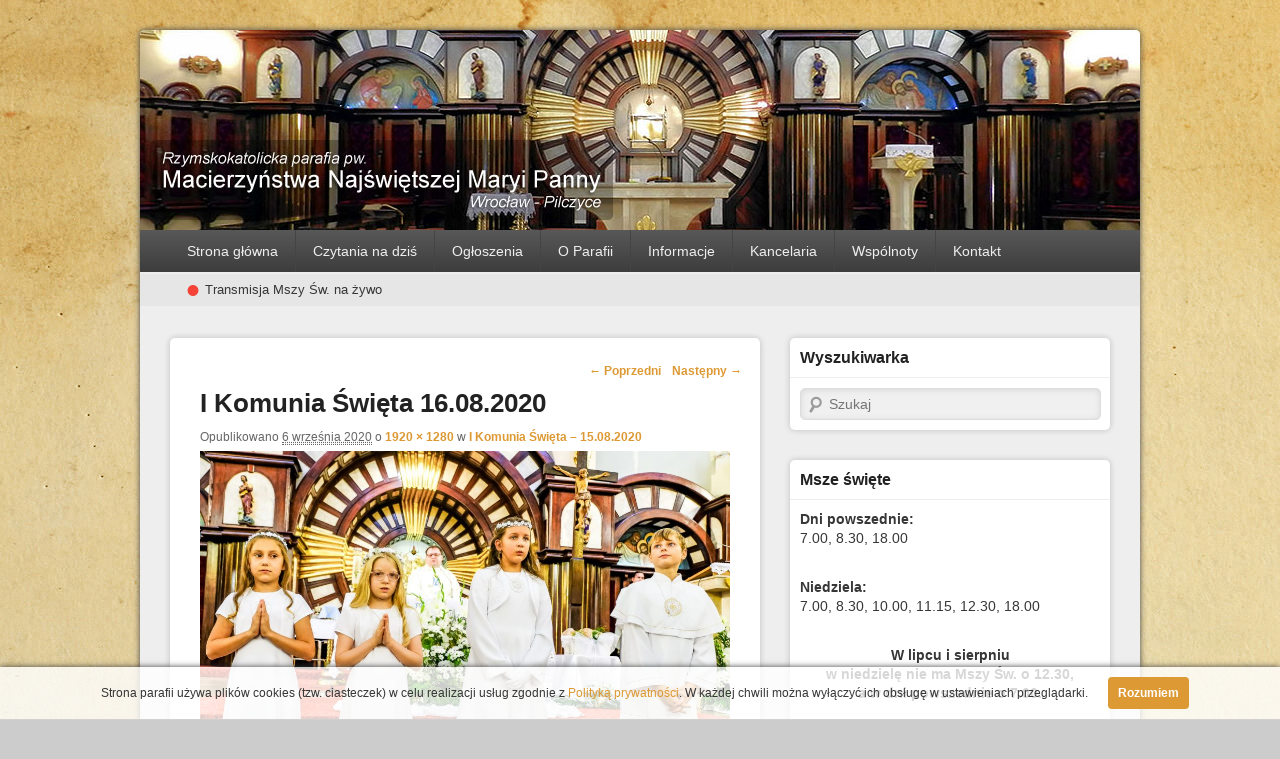

--- FILE ---
content_type: text/html; charset=UTF-8
request_url: http://parafiapilczyce.pl/i-komunia-swieta-15-08-2020/komunia_swieta_16-08-2020_12/
body_size: 8388
content:
<!DOCTYPE html>
<!--[if IE 6]>
<html id="ie6" lang="pl-PL">
<![endif]-->
<!--[if IE 7]>
<html id="ie7" lang="pl-PL">
<![endif]-->
<!--[if IE 8]>
<html id="ie8" lang="pl-PL">
<![endif]-->
<!--[if !(IE 6) | !(IE 7) | !(IE 8)  ]><!-->
<html lang="pl-PL">
<!--<![endif]-->
<head>
<meta charset="UTF-8" />
<meta name="viewport" content="width=device-width, initial-scale=1" />
<link rel="profile" href="http://gmpg.org/xfn/11" />
<link rel="pingback" href="http://parafiapilczyce.pl/xmlrpc.php" />
<title>I Komunia Święta 16.08.2020 &#8211; Parafia Pilczyce</title>
<link rel='dns-prefetch' href='//s.w.org' />
<link rel="alternate" type="application/rss+xml" title="Parafia Pilczyce &raquo; Kanał z wpisami" href="http://parafiapilczyce.pl/feed/" />
<link rel="alternate" type="application/rss+xml" title="Parafia Pilczyce &raquo; Kanał z komentarzami" href="http://parafiapilczyce.pl/comments/feed/" />
		<script type="text/javascript">
			window._wpemojiSettings = {"baseUrl":"https:\/\/s.w.org\/images\/core\/emoji\/2.2.1\/72x72\/","ext":".png","svgUrl":"https:\/\/s.w.org\/images\/core\/emoji\/2.2.1\/svg\/","svgExt":".svg","source":{"concatemoji":"http:\/\/parafiapilczyce.pl\/wp-includes\/js\/wp-emoji-release.min.js?ver=4.7.29"}};
			!function(t,a,e){var r,n,i,o=a.createElement("canvas"),l=o.getContext&&o.getContext("2d");function c(t){var e=a.createElement("script");e.src=t,e.defer=e.type="text/javascript",a.getElementsByTagName("head")[0].appendChild(e)}for(i=Array("flag","emoji4"),e.supports={everything:!0,everythingExceptFlag:!0},n=0;n<i.length;n++)e.supports[i[n]]=function(t){var e,a=String.fromCharCode;if(!l||!l.fillText)return!1;switch(l.clearRect(0,0,o.width,o.height),l.textBaseline="top",l.font="600 32px Arial",t){case"flag":return(l.fillText(a(55356,56826,55356,56819),0,0),o.toDataURL().length<3e3)?!1:(l.clearRect(0,0,o.width,o.height),l.fillText(a(55356,57331,65039,8205,55356,57096),0,0),e=o.toDataURL(),l.clearRect(0,0,o.width,o.height),l.fillText(a(55356,57331,55356,57096),0,0),e!==o.toDataURL());case"emoji4":return l.fillText(a(55357,56425,55356,57341,8205,55357,56507),0,0),e=o.toDataURL(),l.clearRect(0,0,o.width,o.height),l.fillText(a(55357,56425,55356,57341,55357,56507),0,0),e!==o.toDataURL()}return!1}(i[n]),e.supports.everything=e.supports.everything&&e.supports[i[n]],"flag"!==i[n]&&(e.supports.everythingExceptFlag=e.supports.everythingExceptFlag&&e.supports[i[n]]);e.supports.everythingExceptFlag=e.supports.everythingExceptFlag&&!e.supports.flag,e.DOMReady=!1,e.readyCallback=function(){e.DOMReady=!0},e.supports.everything||(r=function(){e.readyCallback()},a.addEventListener?(a.addEventListener("DOMContentLoaded",r,!1),t.addEventListener("load",r,!1)):(t.attachEvent("onload",r),a.attachEvent("onreadystatechange",function(){"complete"===a.readyState&&e.readyCallback()})),(r=e.source||{}).concatemoji?c(r.concatemoji):r.wpemoji&&r.twemoji&&(c(r.twemoji),c(r.wpemoji)))}(window,document,window._wpemojiSettings);
		</script>
		<style type="text/css">
img.wp-smiley,
img.emoji {
	display: inline !important;
	border: none !important;
	box-shadow: none !important;
	height: 1em !important;
	width: 1em !important;
	margin: 0 .07em !important;
	vertical-align: -0.1em !important;
	background: none !important;
	padding: 0 !important;
}
</style>
<link rel='stylesheet' id='category-posts-css'  href='http://parafiapilczyce.pl/wp-content/plugins/category-posts/cat-posts.css?ver=4.7.29' type='text/css' media='all' />
<link rel='stylesheet' id='parent-style-css'  href='http://parafiapilczyce.pl/wp-content/themes/catch-box/style.css?ver=4.7.29' type='text/css' media='all' />
<link rel='stylesheet' id='catchbox-style-css'  href='http://parafiapilczyce.pl/wp-content/themes/catch-box-child/style.css?ver=4.7.29' type='text/css' media='all' />
<link rel='stylesheet' id='genericons-css'  href='http://parafiapilczyce.pl/wp-content/themes/catch-box/genericons/genericons.css?ver=3.0.3' type='text/css' media='all' />
<link rel='stylesheet' id='slb_core-css'  href='http://parafiapilczyce.pl/wp-content/plugins/simple-lightbox/client/css/app.css?ver=2.3.1' type='text/css' media='all' />
<script type='text/javascript' src='http://parafiapilczyce.pl/wp-includes/js/jquery/jquery.js?ver=1.12.4'></script>
<script type='text/javascript' src='http://parafiapilczyce.pl/wp-includes/js/jquery/jquery-migrate.min.js?ver=1.4.1'></script>
<script type='text/javascript' src='http://parafiapilczyce.pl/wp-content/plugins/easy-logo-slider/js/jquery.jcarousel.min.js?ver=4.7.29'></script>
<script type='text/javascript' src='http://parafiapilczyce.pl/wp-content/plugins/easy-logo-slider/js/jcarousel.responsive.js?ver=4.7.29'></script>
<link rel='https://api.w.org/' href='http://parafiapilczyce.pl/wp-json/' />
<link rel="EditURI" type="application/rsd+xml" title="RSD" href="http://parafiapilczyce.pl/xmlrpc.php?rsd" />
<link rel="wlwmanifest" type="application/wlwmanifest+xml" href="http://parafiapilczyce.pl/wp-includes/wlwmanifest.xml" /> 
<meta name="generator" content="WordPress 4.7.29" />
<link rel='shortlink' href='http://parafiapilczyce.pl/?p=6613' />
<link rel="alternate" type="application/json+oembed" href="http://parafiapilczyce.pl/wp-json/oembed/1.0/embed?url=http%3A%2F%2Fparafiapilczyce.pl%2Fi-komunia-swieta-15-08-2020%2Fkomunia_swieta_16-08-2020_12%2F" />
<link rel="alternate" type="text/xml+oembed" href="http://parafiapilczyce.pl/wp-json/oembed/1.0/embed?url=http%3A%2F%2Fparafiapilczyce.pl%2Fi-komunia-swieta-15-08-2020%2Fkomunia_swieta_16-08-2020_12%2F&#038;format=xml" />
<link rel="shortcut icon" href="http://parafiapilczyce.pl/wp-content/uploads/2015/04/parafia_fav.ico" type="image/x-icon" /><!-- Parafia Pilczyce Custom CSS Styles -->
<style type="text/css" media="screen">
hr {
    margin-bottom: 1em;
}

#content {
    padding-top: 6px;
    padding-left: 6px;
    padding-right: 6px;
    margin-top: -6px;
    margin-left: -6px;
    margin-right: -6px;
    text-align: justify;		    			
    -webkit-hyphens: auto;
    -moz-hyphens: auto;
    -ms-hyphens: auto;
    hyphens: auto;
}

#header-content {
    margin: 0px;
    padding: 0px;
    position: relative;
}

.page-header {
    border-bottom: 0px solid #CCC;
    box-shadow: 0px 0px 6px rgba(0, 0, 0, 0.2);
    margin-top: 0px !important;
    padding-top: 5px;
}

#branding img {
    border-radius: 5px 5px 0 0;
}

#branding ul.menu a {
    cursor: pointer;
}

#page {
    box-shadow: 0 0 6px #404040;
}

.entry-content, .entry-summary {
    padding-top: 5px;
}

.entry-content img, .comment-content img {
    margin-bottom: 0px !important;
}

img.size-full {
    margin-bottom: 10px !important;
}

.slider-title {
    padding: 5px 10px 5px 10px;
    background-color: rgba(0, 0, 0, 0.3);
    position: absolute;
    margin-top: -59px;
    margin-left: 10px;
    font-size: 24px;
    text-shadow: 2px 2px 4px #000000;
    border-radius: 5px;
}

#slider {
    border-bottom: 0px solid #CCC;
    box-shadow: 0px 0px 4px rgba(0, 0, 0, 0.6);
}

.entry-summary {
    padding-top: 15px;
}

@media all and (max-width:450px) {
    .slider-title {
        margin-top: -84px;
        width: 238px;
        font-size: 20px;
    }
}

.sep {
    display: none;
}

.widget-title {
    letter-spacing: 0;
    border-bottom: 1px solid #EEE;
}

.textwidget {
font-size: 14px;
}

.widget {
    border-bottom: 0px solid rgb(204, 204, 204);
    box-shadow: 0px 0px 6px rgba(0, 0, 0, 0.2);
}

.cat-post-widget ul li {
    border-bottom: 1px solid #EEE;
    background-image: url("http://parafiapilczyce.pl/wp-content/uploads/2015/09/paper.png");
    background-repeat: no-repeat;
    height: 35px;
    margin-top: 10px;
    padding-left: 40px;
}

.hentry, .no-results, #author-info, #disqus_thread, #content .error404 {
    border-bottom: 0px solid #CCC;
    box-shadow: 0px 0px 6px rgba(0, 0, 0, 0.2);
}

input[type="text"], input[type="email"], input[type="password"], textarea {
    box-shadow: 0px 1px 6px rgba(0, 0, 0, 0.1) inset;
    border: 1px solid #DDD;
}

p img, .wp-caption {
    float: left;
    margin: 10px 10px 0px 0px;
    height: 200px;
}

/* ŻAŁOBA
#page {
    -webkit-filter: grayscale(100%);
    -moz-filter: grayscale(100%);
    -ms-filter: grayscale(100%);
    -o-filter: grayscale(100%);
    filter: grayscale(100%);
    filter: gray;
}

body.custom-background {
    background-image: url("http://parafiapilczyce.pl/wp-content/uploads/2019/08/tlo_zaloba.jpg") !important;
    background-position: center top;
    background-size: 100% 100% !important;
    background-repeat: no-repeat;
    background-attachment: fixed;
}

#cookies-message {
    -webkit-filter: grayscale(100%) !important;
    -moz-filter: grayscale(100%) !important;
    -ms-filter: grayscale(100%) !important;
    -o-filter: grayscale(100%) !important;
    filter: grayscale(100%) !important;
    filter: gray !important;
} */
</style>
<script data-ad-client="ca-pub-1111918481615147" async src="https://pagead2.googlesyndication.com/pagead/js/adsbygoogle.js"></script>	<style>
		/* Link color */
		a,
		#site-title a:focus,
		#site-title a:hover,
		#site-title a:active,
		.entry-title a:hover,
		.entry-title a:focus,
		.entry-title a:active,
		.widget_catchbox_ephemera .comments-link a:hover,
		section.recent-posts .other-recent-posts a[rel="bookmark"]:hover,
		section.recent-posts .other-recent-posts .comments-link a:hover,
		.format-image footer.entry-meta a:hover,
		#site-generator a:hover {
			color: #dd9933;
		}
		section.recent-posts .other-recent-posts .comments-link a:hover {
			border-color: #dd9933;
		}
	</style>
	<style type="text/css">
			#site-title,
		#site-description {
			position: absolute !important;
			clip: rect(1px 1px 1px 1px); /* IE6, IE7 */
			clip: rect(1px, 1px, 1px, 1px);
		}
		</style>
	<style type="text/css" id="custom-background-css">
body.custom-background { background-image: url("http://parafiapilczyce.pl/wp-content/uploads/2015/05/tlo_parafii_max.jpg"); background-position: center top; background-size: auto; background-repeat: no-repeat; background-attachment: fixed; }
</style>
		<style type="text/css" id="wp-custom-css">
			/*nTutaj możesz dodać własny CSS.nnNaciśnij ikonkę pomocy, żeby dowiedzieć się więcej.n*/nn#headimg {ntdisplay: none !important;n}nn#secondary_menu {ntbackground: gray;n}nn#secondary_menu a {ntpadding: 0.4em 1.5em;n}nn#secondary_menu .sub-menu a {ntbackground: gray;n}nn#transmisja {nn}nn#menu-item-7306 {ntfont-weight: 900;ntbackground-color: #d7d7d7;n}nn@media screen and (max-width: 767px){nt#menu-item-7306 a {nttfont-weight: 900;nttfont-size: 16px;nttbackground-color: #d7d7d7;nttwidth: 90% !important;nt}n}n		</style>
	<script type="text/javascript" src="http://parafiapilczyce.pl/wp-content/themes/catch-box-child/whcookies.js"></script>
</head>

<body class="attachment attachment-template-default single single-attachment postid-6613 attachmentid-6613 attachment-jpeg custom-background right-sidebar">


<div id="page" class="hfeed site">

	 
    
	<header id="branding" role="banner">

    	            
    	<div id="header-content" class="clearfix">
        
			<div class="logo-wrap clearfix">    
    	<div id="site-logo">
        	<a href="http://parafiapilczyce.pl/" title="Parafia Pilczyce" rel="home">
                <img src="http://parafiapilczyce.pl/wp-content/uploads/2015/04/parafia_mnmp.jpg" width="1000" height="200" alt="Parafia Pilczyce" />
            </a>
      	</div>
        
	<div id="hgroup" class="site-details with-logo"> 
   		<h1 id="site-title"><a href="http://parafiapilczyce.pl/" title="Parafia Pilczyce" rel="home">Parafia Pilczyce</a></h1>
       	<h2 id="site-description"></h2>
   	</div><!-- #hgroup -->   

</div><!-- .logo-wrap -->            
		</div><!-- #header-content -->
        
    		<nav id="access" role="navigation">
		<h3 class="assistive-text">Główne menu</h3>
				<div class="skip-link"><a class="assistive-text" href="#content" title="Przeskocz do tekstu">Przeskocz do tekstu</a></div>
		<div class="skip-link"><a class="assistive-text" href="#secondary" title="Przeskocz do widgetów">Przeskocz do widgetów</a></div>
			
		<div class="menu-header-container"><ul class="menu"><li id="menu-item-14" class="menu-item menu-item-type-custom menu-item-object-custom menu-item-home menu-item-14"><a href="http://parafiapilczyce.pl/">Strona główna</a></li>
<li id="menu-item-876" class="menu-item menu-item-type-post_type menu-item-object-page menu-item-876"><a href="http://parafiapilczyce.pl/czytania-na-dzis/">Czytania na dziś</a></li>
<li id="menu-item-214" class="menu-item menu-item-type-taxonomy menu-item-object-category menu-item-214"><a href="http://parafiapilczyce.pl/kategoria/ogloszenia-parafialne/">Ogłoszenia</a></li>
<li id="menu-item-10" class="menu-item menu-item-type-custom menu-item-object-custom menu-item-has-children menu-item-10"><a>O Parafii</a>
<ul class="sub-menu">
	<li id="menu-item-911" class="menu-item menu-item-type-post_type menu-item-object-page menu-item-911"><a href="http://parafiapilczyce.pl/historia-parafii/">Historia Parafii</a></li>
	<li id="menu-item-17" class="menu-item menu-item-type-post_type menu-item-object-page menu-item-17"><a href="http://parafiapilczyce.pl/nasi-duszpasterze/">Nasi duszpasterze</a></li>
	<li id="menu-item-1042" class="menu-item menu-item-type-post_type menu-item-object-page menu-item-1042"><a href="http://parafiapilczyce.pl/mapa-parafii/">Mapa Parafii</a></li>
</ul>
</li>
<li id="menu-item-11" class="menu-item menu-item-type-custom menu-item-object-custom menu-item-has-children menu-item-11"><a>Informacje</a>
<ul class="sub-menu">
	<li id="menu-item-21" class="menu-item menu-item-type-post_type menu-item-object-page menu-item-21"><a href="http://parafiapilczyce.pl/msze-swiete/">Msze święte</a></li>
	<li id="menu-item-28" class="menu-item menu-item-type-post_type menu-item-object-page menu-item-28"><a href="http://parafiapilczyce.pl/spowiedz/">Spowiedź</a></li>
	<li id="menu-item-27" class="menu-item menu-item-type-post_type menu-item-object-page menu-item-27"><a href="http://parafiapilczyce.pl/nabozenstwa/">Nabożeństwa</a></li>
	<li id="menu-item-30" class="menu-item menu-item-type-custom menu-item-object-custom menu-item-has-children menu-item-30"><a>Sakramenty <span style="float: right;">►</span></a>
	<ul class="sub-menu">
		<li id="menu-item-44" class="menu-item menu-item-type-post_type menu-item-object-page menu-item-44"><a href="http://parafiapilczyce.pl/chrzest/">Chrzest</a></li>
		<li id="menu-item-875" class="menu-item menu-item-type-post_type menu-item-object-page menu-item-875"><a href="http://parafiapilczyce.pl/bierzmowanie/">Bierzmowanie</a></li>
		<li id="menu-item-872" class="menu-item menu-item-type-post_type menu-item-object-page menu-item-872"><a href="http://parafiapilczyce.pl/eucharystia/">Eucharystia</a></li>
		<li id="menu-item-922" class="menu-item menu-item-type-post_type menu-item-object-page menu-item-922"><a href="http://parafiapilczyce.pl/pokuta/">Pokuta</a></li>
		<li id="menu-item-873" class="menu-item menu-item-type-post_type menu-item-object-page menu-item-873"><a href="http://parafiapilczyce.pl/namaszczenie-chorych/">Namaszczenie Chorych</a></li>
		<li id="menu-item-874" class="menu-item menu-item-type-post_type menu-item-object-page menu-item-874"><a href="http://parafiapilczyce.pl/kaplanstwo/">Kapłaństwo</a></li>
		<li id="menu-item-43" class="menu-item menu-item-type-post_type menu-item-object-page menu-item-43"><a href="http://parafiapilczyce.pl/malzenstwo/">Małżeństwo</a></li>
		<li id="menu-item-42" class="menu-item menu-item-type-post_type menu-item-object-page menu-item-42"><a href="http://parafiapilczyce.pl/pogrzeb-katolicki/">Pogrzeb katolicki</a></li>
	</ul>
</li>
	<li id="menu-item-7597" class="menu-item menu-item-type-post_type menu-item-object-page menu-item-7597"><a href="http://parafiapilczyce.pl/ochrona-maloletnich/">Ochrona małoletnich</a></li>
</ul>
</li>
<li id="menu-item-33" class="menu-item menu-item-type-post_type menu-item-object-page menu-item-33"><a href="http://parafiapilczyce.pl/kancelaria/">Kancelaria</a></li>
<li id="menu-item-12" class="menu-item menu-item-type-custom menu-item-object-custom menu-item-has-children menu-item-12"><a>Wspólnoty</a>
<ul class="sub-menu">
	<li id="menu-item-119" class="menu-item menu-item-type-post_type menu-item-object-page menu-item-119"><a href="http://parafiapilczyce.pl/chor-parafialny/">Chór parafialny</a></li>
	<li id="menu-item-1189" class="menu-item menu-item-type-post_type menu-item-object-page menu-item-1189"><a href="http://parafiapilczyce.pl/franciszkanski-zakon-swieckich/">Franciszkański Zakon Świeckich</a></li>
	<li id="menu-item-129" class="menu-item menu-item-type-post_type menu-item-object-page menu-item-129"><a href="http://parafiapilczyce.pl/grupa-biblijna/">Grupa Biblijna</a></li>
	<li id="menu-item-1214" class="menu-item menu-item-type-post_type menu-item-object-page menu-item-has-children menu-item-1214"><a href="http://parafiapilczyce.pl/liturgiczna-sluzba-oltarza/">Liturgiczna Służba Ołtarza <span style="float: right;">►</span></a>
	<ul class="sub-menu">
		<li id="menu-item-7289" class="menu-item menu-item-type-post_type menu-item-object-page menu-item-7289"><a href="http://parafiapilczyce.pl/relacje-wideo-z-dzialan-lso/">Relacje wideo z działań LSO</a></li>
	</ul>
</li>
	<li id="menu-item-1188" class="menu-item menu-item-type-post_type menu-item-object-page menu-item-1188"><a href="http://parafiapilczyce.pl/parafialny-zespol-caritas/">Parafialny Zespół Caritas</a></li>
	<li id="menu-item-137" class="menu-item menu-item-type-post_type menu-item-object-page menu-item-137"><a href="http://parafiapilczyce.pl/przyjaciele-drog-sw-jakuba/">Przyjaciele dróg św. Jakuba</a></li>
	<li id="menu-item-141" class="menu-item menu-item-type-post_type menu-item-object-page menu-item-141"><a href="http://parafiapilczyce.pl/wiara-i-swiatlo/">Wiara i Światło</a></li>
	<li id="menu-item-159" class="menu-item menu-item-type-post_type menu-item-object-page menu-item-159"><a href="http://parafiapilczyce.pl/wspolnota-krwi-chrystusa/">Wspólnota Krwi Chrystusa</a></li>
	<li id="menu-item-7800" class="menu-item menu-item-type-post_type menu-item-object-page menu-item-7800"><a href="http://parafiapilczyce.pl/pilczycki-skarbiec-historii/">Pilczycki Skarbiec Historii</a></li>
</ul>
</li>
<li id="menu-item-101" class="menu-item menu-item-type-post_type menu-item-object-page menu-item-101"><a href="http://parafiapilczyce.pl/kontakt/">Kontakt</a></li>
</ul></div> 		
			   
		</nav><!-- #access -->
		
	        <nav id="access-secondary" class="mobile-disable"  role="navigation">
			<h3 class="assistive-text">Drugie menu</h3>
								<div class="skip-link"><a class="assistive-text" href="#content" title="Przeskocz do tekstu">Przeskocz do tekstu</a></div>
				<div class="skip-link"><a class="assistive-text" href="#secondary" title="Przeskocz do widgetów">Przeskocz do widgetów</a></div>
			<div class="menu-secondary-container"><ul id="menu-dodatkowe-menu" class="menu"><li id="menu-item-7307" class="menu-item menu-item-type-custom menu-item-object-custom menu-item-7307"><a href="https://www.youtube.com/@parafiamnmppilczyce1030/streams"><span style="float: left; font-size: 40px; color: #f54337; margin-right: 5px;">•</span>Transmisja Mszy Św. na żywo</a></li>
</ul></div>		</nav>
	           
                
	</header><!-- #branding -->
    
	    

	        
	<div id="main" class="clearfix">
﻿		        
		<div id="primary">
        
			        
			<div id="content" role="main">
				
			
				<nav id="nav-single">
					<h3 class="assistive-text">Nawigacja obrazków</h3>
					<span class="nav-previous"><a href='http://parafiapilczyce.pl/i-komunia-swieta-15-08-2020/komunia_swieta_16-08-2020_11/'>&larr; Poprzedni</a></span>
					<span class="nav-next"><a href='http://parafiapilczyce.pl/i-komunia-swieta-15-08-2020/komunia_swieta_16-08-2020_13/'>Następny &rarr;</a></span>
				</nav><!-- #nav-single -->

					<article id="post-6613" class="post-6613 attachment type-attachment status-inherit hentry">
						<header class="entry-header">
							<h1 class="entry-title">I Komunia Święta 16.08.2020</h1>

							<div class="entry-meta">
								<span class="meta-prep meta-prep-entry-date">Opublikowano </span> <span class="entry-date"><abbr class="published" title="12:33">6 września 2020</abbr></span> o <a href="http://parafiapilczyce.pl/wp-content/uploads/2020/09/komunia_swieta_16-08-2020_12.jpg" title="Odnośnik do oryginalnego obrazka">1920 &times; 1280</a> w <a href="http://parafiapilczyce.pl/i-komunia-swieta-15-08-2020/" title="Powrót do „I Komunia Święta – 15.08.2020”" rel="gallery">I Komunia Święta – 15.08.2020</a>							</div><!-- .entry-meta -->

						</header><!-- .entry-header -->

						<div class="entry-content">

							<div class="entry-attachment">
								<div class="attachment">
									<a href="http://parafiapilczyce.pl/i-komunia-swieta-15-08-2020/komunia_swieta_16-08-2020_13/" title="I Komunia Święta 16.08.2020" rel="attachment"><img width="848" height="565" src="http://parafiapilczyce.pl/wp-content/uploads/2020/09/komunia_swieta_16-08-2020_12.jpg" class="attachment-848x1024 size-848x1024" alt="I Komunia Święta 16.08.2020" srcset="http://parafiapilczyce.pl/wp-content/uploads/2020/09/komunia_swieta_16-08-2020_12.jpg 1920w, http://parafiapilczyce.pl/wp-content/uploads/2020/09/komunia_swieta_16-08-2020_12-300x200.jpg 300w, http://parafiapilczyce.pl/wp-content/uploads/2020/09/komunia_swieta_16-08-2020_12-768x512.jpg 768w, http://parafiapilczyce.pl/wp-content/uploads/2020/09/komunia_swieta_16-08-2020_12-1024x683.jpg 1024w" sizes="(max-width: 848px) 100vw, 848px" /></a>

																	</div><!-- .attachment -->

							</div><!-- .entry-attachment -->

							<div class="entry-description">
								<p>I Komunia Święta 16.08.2020</p>
															</div><!-- .entry-description -->

						</div><!-- .entry-content -->
                        <footer class="entry-meta">
							                        </footer><!-- .entry-meta -->

					</article><!-- #post-6613 -->

						<div id="comments">
	
	
			<p class="nocomments">Komentarze są wyłączone.</p>
	
	
</div><!-- #comments -->

				
		</div><!-- #content -->
        
		            
	</div><!-- #primary -->
    
	    


		<div id="secondary" class="widget-area" role="complementary">
			<aside id="search-2" class="widget widget_search"><h3 class="widget-title">Wyszukiwarka</h3>	<form method="get" id="searchform" action="http://parafiapilczyce.pl/">
        <label for="s" class="assistive-text">Szukaj</label>
        <input type="text" class="field" name="s" id="s" placeholder="Szukaj" />
        <input type="submit" class="submit" name="submit" id="searchsubmit" value="Szukaj" />
	</form>
</aside><aside id="text-10" class="widget widget_text"><h3 class="widget-title">Msze święte</h3>			<div class="textwidget"><p><strong>Dni powszednie:</strong><br />
7.00, 8.30, 18.00</p>
<p><strong>Niedziela:</strong><br />
7.00, 8.30, 10.00, 11.15, 12.30, 18.00</p>
<p><center><strong>W lipcu i sierpniu<br />
w niedzielę nie ma Mszy Św. o 12.30,<br />
a w dni powszednie o 7.00.</strong></center></p>
</div>
		</aside><aside id="category-posts-2" class="widget cat-post-widget"><h3 class="widget-title">Ogłoszenia parafialne</h3><ul>
			<li class="cat-post-item" >
				<a class="post-title  cat-post-title" 
					href="http://parafiapilczyce.pl/xxxiii-niedziela-zwykla-16-11-2025/" rel="bookmark">XXXIII Niedziela Zwykła – 16.11.2025</a>

				
				
				
							</li>
						<li class="cat-post-item" >
				<a class="post-title  cat-post-title" 
					href="http://parafiapilczyce.pl/xxxii-niedziela-zwykla-09-11-2025/" rel="bookmark">XXXII Niedziela Zwykła – 09.11.2025</a>

				
				
				
							</li>
						<li class="cat-post-item" >
				<a class="post-title  cat-post-title" 
					href="http://parafiapilczyce.pl/xxxi-niedziela-zwykla-02-11-2025/" rel="bookmark">XXXI Niedziela Zwykła – 02.11.2025</a>

				
				
				
							</li>
						<li class="cat-post-item" >
				<a class="post-title  cat-post-title" 
					href="http://parafiapilczyce.pl/xxx-niedziela-zwykla-26-10-2025/" rel="bookmark">XXX Niedziela Zwykła – 26.10.2025</a>

				
				
				
							</li>
						<li class="cat-post-item" >
				<a class="post-title  cat-post-title" 
					href="http://parafiapilczyce.pl/xxix-niedziela-zwykla-19-10-2025/" rel="bookmark">XXIX Niedziela Zwykła – 19.10.2025</a>

				
				
				
							</li>
			</ul>
</aside><aside id="text-14" class="widget widget_text"><h3 class="widget-title">Media społecznościowe</h3>			<div class="textwidget"><div style="display: table; float: left; width: 50%;"><a href="https://www.youtube.com/channel/UCBMia4FN5natnWkjKz6q7Nw"><img src="http://parafiapilczyce.pl/wp-content/uploads/2020/03/youtube.jpg" width="auto" height="30"/></a></div>
<div style="display: table; float: left; width: 50%;"><a href="https://www.facebook.com/Parafia-Macierzyństwa-Najświętszej-Marii-Panny-108957044100717"><img src="http://parafiapilczyce.pl/wp-content/uploads/2020/04/facebook.png" width="auto" height="30"/></a></div>
</div>
		</aside>		</div><!-- #secondary .widget-area -->


	</div><!-- #main -->

	      

	<footer id="colophon" role="contentinfo">
		
<div id="supplementary" class="one">
		<div id="first" class="widget-area" role="complementary">
		<aside id="shortcode-widget-2" class="widget shortcode_widget">			<div class="textwidget"><style>
.jw_easy_slider_name, .jcarousel-control-prev, .jcarousel-control-next, .jcarousel-pagination {
visibility: hidden;
display: none;
}
.jcarousel-wrapper {
    box-shadow: none !important;
    margin: 0px !important;
}
</style>

    <div class="wrapper">
                <p class="jw_easy_slider_name">Linki</p>
                 <div class="jcarousel-wrapper" id="k7q6LE">
            <div class="jcarousel">
                <ul>
                                    <li>
						 <style>
                        	.easy-logo_image {height:100px !important}
                         </style>

                                                <a href="http://www.archidiecezja.wroc.pl" target="_blank" title="Archidiecezja Wrocławska"><img src='http://parafiapilczyce.pl/wp-content/uploads/easy_logo_slider/539172herb_diecezji.jpg' class="easy-logo_image" alt="" title="Archidiecezja Wrocławska" />
                         </a>
                       
                                                <a href="http://www.archidiecezja.wroc.pl" target="_blank" title="Archidiecezja Wrocławska">
                          <h3>Archidiecezja Wrocławska</h3>
                         </a>
                       
                                                  
                    </li>
                                        <li>
						 <style>
                        	.easy-logo_image {height:100px !important}
                         </style>

                                                <a href="http://www.episkopat.pl" target="_blank" title="Konferencja Episkopatu Polski"><img src='http://parafiapilczyce.pl/wp-content/uploads/easy_logo_slider/938817episkopat.jpg' class="easy-logo_image" alt="" title="Konferencja Episkopatu Polski" />
                         </a>
                       
                                                <a href="http://www.episkopat.pl" target="_blank" title="Konferencja Episkopatu Polski">
                          <h3>Konferencja Episkopatu Polski</h3>
                         </a>
                       
                                                  
                    </li>
                                        <li>
						 <style>
                        	.easy-logo_image {height:100px !important}
                         </style>

                                                <a href="http://www.wroclaw.caritas.pl" target="_blank" title="Caritas Archidiecezji Wrocławskiej"><img src='http://parafiapilczyce.pl/wp-content/uploads/easy_logo_slider/931568caritas.jpg' class="easy-logo_image" alt="" title="Caritas Archidiecezji Wrocławskiej" />
                         </a>
                       
                                                <a href="http://www.wroclaw.caritas.pl" target="_blank" title="Caritas Archidiecezji Wrocławskiej">
                          <h3>Caritas Archidiecezji Wrocławskiej</h3>
                         </a>
                       
                                                  
                    </li>
                                        <li>
						 <style>
                        	.easy-logo_image {height:100px !important}
                         </style>

                                                <a href="http://www.vatican.va" target="_blank" title="Oficjalna strona miasta Watykan"><img src='http://parafiapilczyce.pl/wp-content/uploads/easy_logo_slider/285763vatican.jpg' class="easy-logo_image" alt="" title="Oficjalna strona miasta Watykan" />
                         </a>
                       
                                                <a href="http://www.vatican.va" target="_blank" title="Oficjalna strona miasta Watykan">
                          <h3>Oficjalna strona miasta Watykan</h3>
                         </a>
                       
                                                  
                    </li>
                                        <li>
						 <style>
                        	.easy-logo_image {height:100px !important}
                         </style>

                                                <a href="http://www.biblia.deon.pl" target="_blank" title="Biblia Tysiąclecia - Pallottinum"><img src='http://parafiapilczyce.pl/wp-content/uploads/easy_logo_slider/614800pallottinum.jpg' class="easy-logo_image" alt="" title="Biblia Tysiąclecia - Pallottinum" />
                         </a>
                       
                                                <a href="http://www.biblia.deon.pl" target="_blank" title="Biblia Tysiąclecia - Pallottinum">
                          <h3>Biblia Tysiąclecia - Pallottinum</h3>
                         </a>
                       
                                                  
                    </li>
                                        <li>
						 <style>
                        	.easy-logo_image {height:100px !important}
                         </style>

                                                <a href="http://www.radiomaryja.pl" target="_blank" title="Radio Maryja"><img src='http://parafiapilczyce.pl/wp-content/uploads/easy_logo_slider/773174radio_maryja.jpg' class="easy-logo_image" alt="" title="Radio Maryja" />
                         </a>
                       
                                                <a href="http://www.radiomaryja.pl" target="_blank" title="Radio Maryja">
                          <h3>Radio Maryja</h3>
                         </a>
                       
                                                  
                    </li>
                                        <li>
						 <style>
                        	.easy-logo_image {height:100px !important}
                         </style>

                                                <a href="http://www.radiorodzina.pl" target="_blank" title="Radio Rodzina - Wrocław"><img src='http://parafiapilczyce.pl/wp-content/uploads/easy_logo_slider/140754radio_rodzina.jpg' class="easy-logo_image" alt="" title="Radio Rodzina - Wrocław" />
                         </a>
                       
                                                <a href="http://www.radiorodzina.pl" target="_blank" title="Radio Rodzina - Wrocław">
                          <h3>Radio Rodzina - Wrocław</h3>
                         </a>
                       
                                                  
                    </li>
                                        <li>
						 <style>
                        	.easy-logo_image {height:100px !important}
                         </style>

                                                <a href="http://www.ekai.pl" target="_blank" title="Katolicka Agencja Informacyjna"><img src='http://parafiapilczyce.pl/wp-content/uploads/easy_logo_slider/78088kai.jpg' class="easy-logo_image" alt="" title="Katolicka Agencja Informacyjna" />
                         </a>
                       
                                                <a href="http://www.ekai.pl" target="_blank" title="Katolicka Agencja Informacyjna">
                          <h3>Katolicka Agencja Informacyjna</h3>
                         </a>
                       
                                                  
                    </li>
                                        <li>
						 <style>
                        	.easy-logo_image {height:100px !important}
                         </style>

                                                <a href="http://www.opoka.org.pl" target="_blank" title="Portal katolicki "Opoka""><img src='http://parafiapilczyce.pl/wp-content/uploads/easy_logo_slider/923965opoka.jpg' class="easy-logo_image" alt="" title="Portal katolicki "Opoka"" />
                         </a>
                       
                                                <a href="http://www.opoka.org.pl" target="_blank" title="Portal katolicki "Opoka"">
                          <h3>Portal katolicki "Opoka"</h3>
                         </a>
                       
                                                  
                    </li>
                                        <li>
						 <style>
                        	.easy-logo_image {height:100px !important}
                         </style>

                                                <a href="http://www.wiara.pl" target="_blank" title="Portal Ludzi Otwartych "Wiara""><img src='http://parafiapilczyce.pl/wp-content/uploads/easy_logo_slider/850235wiara.jpg' class="easy-logo_image" alt="" title="Portal Ludzi Otwartych "Wiara"" />
                         </a>
                       
                                                <a href="http://www.wiara.pl" target="_blank" title="Portal Ludzi Otwartych "Wiara"">
                          <h3>Portal Ludzi Otwartych "Wiara"</h3>
                         </a>
                       
                                                  
                    </li>
                                        <li>
						 <style>
                        	.easy-logo_image {height:100px !important}
                         </style>

                                                <a href="http://www.gosc.pl" target="_blank" title="Tygodnik Katolicki Gość Niedzielny"><img src='http://parafiapilczyce.pl/wp-content/uploads/easy_logo_slider/956416gosc.jpg' class="easy-logo_image" alt="" title="Tygodnik Katolicki Gość Niedzielny" />
                         </a>
                       
                                                <a href="http://www.gosc.pl" target="_blank" title="Tygodnik Katolicki Gość Niedzielny">
                          <h3>Tygodnik Katolicki Gość Niedzielny</h3>
                         </a>
                       
                                                  
                    </li>
                                        <li>
						 <style>
                        	.easy-logo_image {height:100px !important}
                         </style>

                                                <a href="http://www.niedziela.pl" target="_blank" title="Tygodnik Katolicki Niedziela"><img src='http://parafiapilczyce.pl/wp-content/uploads/easy_logo_slider/741639niedziela.jpg' class="easy-logo_image" alt="" title="Tygodnik Katolicki Niedziela" />
                         </a>
                       
                                                <a href="http://www.niedziela.pl" target="_blank" title="Tygodnik Katolicki Niedziela">
                          <h3>Tygodnik Katolicki Niedziela</h3>
                         </a>
                       
                                                  
                    </li>
                                        <li>
						 <style>
                        	.easy-logo_image {height:100px !important}
                         </style>

                                                <a href="http://www.krakow2016.com" target="_blank" title="Światowe Dni Młodzieży Kraków 2016"><img src='http://parafiapilczyce.pl/wp-content/uploads/easy_logo_slider/290022sdm_logo.jpg' class="easy-logo_image" alt="" title="Światowe Dni Młodzieży Kraków 2016" />
                         </a>
                       
                                                <a href="http://www.krakow2016.com" target="_blank" title="Światowe Dni Młodzieży Kraków 2016">
                          <h3>Światowe Dni Młodzieży Kraków 2016</h3>
                         </a>
                       
                                                  
                    </li>
                                    </ul>
            </div>
            <a href="#" class="jcarousel-control-prev" title="Previous">&lsaquo;</a>

            <a href="#" class="jcarousel-control-next" title="Next">&rsaquo;</a>

            <p class="jcarousel-pagination"></p>

        </div>
        <script type='text/javascript'>create_jcarousel('k7q6LE');</script>
    </div>
  </div>
		</aside>	</div><!-- #first .widget-area -->
	
	
	</div><!-- #supplementary -->        
        <div id="site-generator" class="clearfix">
        
            <div class="copyright">
        Copyright © 2015 
        <a title="Parafia Pilczyce" href="http://parafiapilczyce.pl/">Parafia Pilczyce</a>. Wszelkie prawa zastrzeżone.
    </div>
    <div class="powered">
        <span class="theme-name">
            Theme: Catch Box Child by 
        </span>
        <span class="theme-author">
            <a title="Konpos" target="_blank" href="http://postawa.eu/">Konpos</a>
        </span>
    </div>            
        </div> <!-- #site-generator -->
        
	</footer><!-- #colophon -->
    
</div><!-- #page -->

<a href="#branding" id="scrollup"></a>
<link rel='stylesheet' id='jcarouselresponsive-css'  href='http://parafiapilczyce.pl/wp-content/plugins/easy-logo-slider/css/jcarouselresponsive.css?ver=4.7.29' type='text/css' media='all' />
<link rel='stylesheet' id='style-admin-css'  href='http://parafiapilczyce.pl/wp-content/plugins/easy-logo-slider/css/style-admin.css?ver=4.7.29' type='text/css' media='all' />
<script type='text/javascript' src='http://parafiapilczyce.pl/wp-content/themes/catch-box/js/catchbox-menu.min.js?ver=1.1.0'></script>
<script type='text/javascript' src='http://parafiapilczyce.pl/wp-content/themes/catch-box/js/catchbox-scrollup.min.js?ver=20072014'></script>
<script type='text/javascript' src='http://parafiapilczyce.pl/wp-includes/js/wp-embed.min.js?ver=4.7.29'></script>
<script type="text/javascript" id="slb_context">/* <![CDATA[ */if ( !!window.jQuery ) {(function($){$(document).ready(function(){if ( !!window.SLB ) { {$.extend(SLB, {"context":["public","user_guest"]});} }})})(jQuery);}/* ]]> */</script>

</body>
</html>

--- FILE ---
content_type: text/html; charset=utf-8
request_url: https://www.google.com/recaptcha/api2/aframe
body_size: 268
content:
<!DOCTYPE HTML><html><head><meta http-equiv="content-type" content="text/html; charset=UTF-8"></head><body><script nonce="7wZFUKe3gQ9MEP44_oo0yQ">/** Anti-fraud and anti-abuse applications only. See google.com/recaptcha */ try{var clients={'sodar':'https://pagead2.googlesyndication.com/pagead/sodar?'};window.addEventListener("message",function(a){try{if(a.source===window.parent){var b=JSON.parse(a.data);var c=clients[b['id']];if(c){var d=document.createElement('img');d.src=c+b['params']+'&rc='+(localStorage.getItem("rc::a")?sessionStorage.getItem("rc::b"):"");window.document.body.appendChild(d);sessionStorage.setItem("rc::e",parseInt(sessionStorage.getItem("rc::e")||0)+1);localStorage.setItem("rc::h",'1763842917764');}}}catch(b){}});window.parent.postMessage("_grecaptcha_ready", "*");}catch(b){}</script></body></html>

--- FILE ---
content_type: text/css
request_url: http://parafiapilczyce.pl/wp-content/plugins/category-posts/cat-posts.css?ver=4.7.29
body_size: 346
content:
/*
Default CSS Styles for the Category Posts Widget plugin
Version: 4.1.0
*/
.cat-post-current,
.cat-post-date,
.cat-post-comment-num {
	font-size: 12px;	
	line-height: 18px;
}
.cat-post-title {
	font-size: 15px;	
}
.cat-post-current a {
	font-weight: bold;
	text-transform: uppercase;
}
.cat-post-date {
	font-style: italic;
	margin-bottom: 0;
}
.cat-post-thumbnail img {
	float: left; 
	margin: 5px 10px 0 0;
}
.cat-post-item {
	border-bottom: 1px solid #ccc;
	list-style: none;
	list-style-type: none;
	margin: 3px 0;
	padding: 3px 0;
}
.cat-post-item:last-child {
	border-bottom: none;
}


--- FILE ---
content_type: text/css
request_url: http://parafiapilczyce.pl/wp-content/themes/catch-box-child/style.css?ver=4.7.29
body_size: 1034
content:
/*
Theme Name: Catch Box Child
Template: catch-box
Version: 1.3.0
Text Domain: catch-box-child
Author: Konpos
Author URI: http://postawa.eu
Description: Domyślny motyw strony parafii pw. Macierzyństwa Najświętszej Maryi Panny, Wrocław - Pilczyce. Wygląd ten oparty jest na szablonie Catch Box. Dzięki responsywności umożliwia wygodne przeglądanie na różnych urządzeniach takich jak komputery stacjonarne, tablety, smartfony itp. W motywie największą role przywiązałem do czytelności oraz łatwości obsługi, ale nie zapomniałem także o standardach panujących w sieci.
*/

/*
Lista zmian:
1.3.0 - Dodanie funkcji informującej o polityce prywatności i plikach cookies.
1.2.0 - Personalizacja stopki i dodanie do niej informacji o autorze strony.
1.1.2 - Ukryta informacja o wyłączonych komentarzach.
1.1.1 - Dodana animacja galerii fotografii.
1.1.0 - Zmiana wyświetlania kategorii, dodanie drugiego menu i dostosowanie do wersji mobilnej.
1.0.1 - Wprowadzone drobne zmiany treści i formy niektórych strony.
1.0.0 - Pierwsza wersja strony, dostępna tyko w wersji testowej (niewidoczna dla niezalogowanych użytkowników).
*/

/* Wyświetlanie menu drugiego na wersji mobilnej */
@media screen and (max-width: 767px) {
	#branding #access-secondary,
	#branding #access-secondary ul.menu {
	  display: block;
	  margin: 0;
	}
	#branding #access-secondary ul.menu a {
	  width: auto;
	  float: left;
	}
}

/* Animacja galerii fotografii */
a img[class*="wp-image-"], .wp-caption a img {
  -webkit-transition: all 1s ease;
     -moz-transition: all 1s ease;
       -o-transition: all 1s ease;
      -ms-transition: all 1s ease;
          transition: all 1s ease;
}

a:hover img[class*="wp-image-"], .wp-caption a:hover img {
	opacity: 0.7;
	filter: alpha(opacity=70);
}

/* Ukrywanie informacji o wyłączonych komentarzach */
.nocomments {
    display: none;
}

--- FILE ---
content_type: text/css
request_url: http://parafiapilczyce.pl/wp-content/plugins/simple-lightbox/client/css/app.css?ver=2.3.1
body_size: 238
content:
html.slb_overlay object ,html.slb_overlay embed ,html.slb_overlay iframe {visibility:hidden;}html.slb_overlay #slb_viewer_wrap object ,html.slb_overlay #slb_viewer_wrap embed ,html.slb_overlay #slb_viewer_wrap iframe {visibility:visible;}